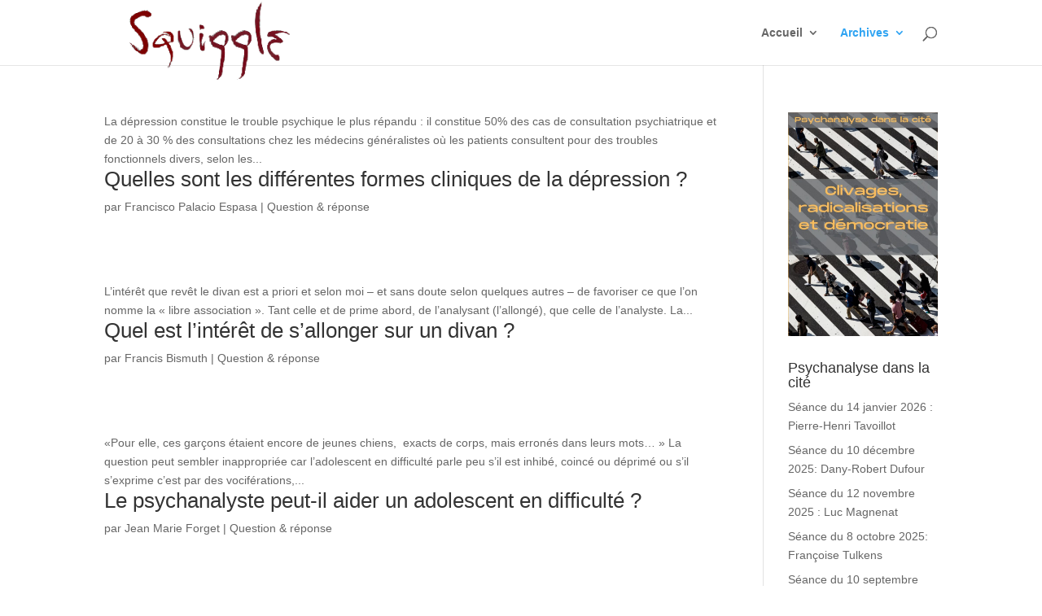

--- FILE ---
content_type: text/html; charset=utf-8
request_url: https://www.google.com/recaptcha/api2/anchor?ar=1&k=6LdVbIckAAAAABk6DgIJ8NBNaX8Lg3O17NfAVelG&co=aHR0cHM6Ly9zcXVpZ2dsZS5iZTo0NDM.&hl=en&v=PoyoqOPhxBO7pBk68S4YbpHZ&size=invisible&anchor-ms=20000&execute-ms=30000&cb=mvvjtx7cbz0f
body_size: 48520
content:
<!DOCTYPE HTML><html dir="ltr" lang="en"><head><meta http-equiv="Content-Type" content="text/html; charset=UTF-8">
<meta http-equiv="X-UA-Compatible" content="IE=edge">
<title>reCAPTCHA</title>
<style type="text/css">
/* cyrillic-ext */
@font-face {
  font-family: 'Roboto';
  font-style: normal;
  font-weight: 400;
  font-stretch: 100%;
  src: url(//fonts.gstatic.com/s/roboto/v48/KFO7CnqEu92Fr1ME7kSn66aGLdTylUAMa3GUBHMdazTgWw.woff2) format('woff2');
  unicode-range: U+0460-052F, U+1C80-1C8A, U+20B4, U+2DE0-2DFF, U+A640-A69F, U+FE2E-FE2F;
}
/* cyrillic */
@font-face {
  font-family: 'Roboto';
  font-style: normal;
  font-weight: 400;
  font-stretch: 100%;
  src: url(//fonts.gstatic.com/s/roboto/v48/KFO7CnqEu92Fr1ME7kSn66aGLdTylUAMa3iUBHMdazTgWw.woff2) format('woff2');
  unicode-range: U+0301, U+0400-045F, U+0490-0491, U+04B0-04B1, U+2116;
}
/* greek-ext */
@font-face {
  font-family: 'Roboto';
  font-style: normal;
  font-weight: 400;
  font-stretch: 100%;
  src: url(//fonts.gstatic.com/s/roboto/v48/KFO7CnqEu92Fr1ME7kSn66aGLdTylUAMa3CUBHMdazTgWw.woff2) format('woff2');
  unicode-range: U+1F00-1FFF;
}
/* greek */
@font-face {
  font-family: 'Roboto';
  font-style: normal;
  font-weight: 400;
  font-stretch: 100%;
  src: url(//fonts.gstatic.com/s/roboto/v48/KFO7CnqEu92Fr1ME7kSn66aGLdTylUAMa3-UBHMdazTgWw.woff2) format('woff2');
  unicode-range: U+0370-0377, U+037A-037F, U+0384-038A, U+038C, U+038E-03A1, U+03A3-03FF;
}
/* math */
@font-face {
  font-family: 'Roboto';
  font-style: normal;
  font-weight: 400;
  font-stretch: 100%;
  src: url(//fonts.gstatic.com/s/roboto/v48/KFO7CnqEu92Fr1ME7kSn66aGLdTylUAMawCUBHMdazTgWw.woff2) format('woff2');
  unicode-range: U+0302-0303, U+0305, U+0307-0308, U+0310, U+0312, U+0315, U+031A, U+0326-0327, U+032C, U+032F-0330, U+0332-0333, U+0338, U+033A, U+0346, U+034D, U+0391-03A1, U+03A3-03A9, U+03B1-03C9, U+03D1, U+03D5-03D6, U+03F0-03F1, U+03F4-03F5, U+2016-2017, U+2034-2038, U+203C, U+2040, U+2043, U+2047, U+2050, U+2057, U+205F, U+2070-2071, U+2074-208E, U+2090-209C, U+20D0-20DC, U+20E1, U+20E5-20EF, U+2100-2112, U+2114-2115, U+2117-2121, U+2123-214F, U+2190, U+2192, U+2194-21AE, U+21B0-21E5, U+21F1-21F2, U+21F4-2211, U+2213-2214, U+2216-22FF, U+2308-230B, U+2310, U+2319, U+231C-2321, U+2336-237A, U+237C, U+2395, U+239B-23B7, U+23D0, U+23DC-23E1, U+2474-2475, U+25AF, U+25B3, U+25B7, U+25BD, U+25C1, U+25CA, U+25CC, U+25FB, U+266D-266F, U+27C0-27FF, U+2900-2AFF, U+2B0E-2B11, U+2B30-2B4C, U+2BFE, U+3030, U+FF5B, U+FF5D, U+1D400-1D7FF, U+1EE00-1EEFF;
}
/* symbols */
@font-face {
  font-family: 'Roboto';
  font-style: normal;
  font-weight: 400;
  font-stretch: 100%;
  src: url(//fonts.gstatic.com/s/roboto/v48/KFO7CnqEu92Fr1ME7kSn66aGLdTylUAMaxKUBHMdazTgWw.woff2) format('woff2');
  unicode-range: U+0001-000C, U+000E-001F, U+007F-009F, U+20DD-20E0, U+20E2-20E4, U+2150-218F, U+2190, U+2192, U+2194-2199, U+21AF, U+21E6-21F0, U+21F3, U+2218-2219, U+2299, U+22C4-22C6, U+2300-243F, U+2440-244A, U+2460-24FF, U+25A0-27BF, U+2800-28FF, U+2921-2922, U+2981, U+29BF, U+29EB, U+2B00-2BFF, U+4DC0-4DFF, U+FFF9-FFFB, U+10140-1018E, U+10190-1019C, U+101A0, U+101D0-101FD, U+102E0-102FB, U+10E60-10E7E, U+1D2C0-1D2D3, U+1D2E0-1D37F, U+1F000-1F0FF, U+1F100-1F1AD, U+1F1E6-1F1FF, U+1F30D-1F30F, U+1F315, U+1F31C, U+1F31E, U+1F320-1F32C, U+1F336, U+1F378, U+1F37D, U+1F382, U+1F393-1F39F, U+1F3A7-1F3A8, U+1F3AC-1F3AF, U+1F3C2, U+1F3C4-1F3C6, U+1F3CA-1F3CE, U+1F3D4-1F3E0, U+1F3ED, U+1F3F1-1F3F3, U+1F3F5-1F3F7, U+1F408, U+1F415, U+1F41F, U+1F426, U+1F43F, U+1F441-1F442, U+1F444, U+1F446-1F449, U+1F44C-1F44E, U+1F453, U+1F46A, U+1F47D, U+1F4A3, U+1F4B0, U+1F4B3, U+1F4B9, U+1F4BB, U+1F4BF, U+1F4C8-1F4CB, U+1F4D6, U+1F4DA, U+1F4DF, U+1F4E3-1F4E6, U+1F4EA-1F4ED, U+1F4F7, U+1F4F9-1F4FB, U+1F4FD-1F4FE, U+1F503, U+1F507-1F50B, U+1F50D, U+1F512-1F513, U+1F53E-1F54A, U+1F54F-1F5FA, U+1F610, U+1F650-1F67F, U+1F687, U+1F68D, U+1F691, U+1F694, U+1F698, U+1F6AD, U+1F6B2, U+1F6B9-1F6BA, U+1F6BC, U+1F6C6-1F6CF, U+1F6D3-1F6D7, U+1F6E0-1F6EA, U+1F6F0-1F6F3, U+1F6F7-1F6FC, U+1F700-1F7FF, U+1F800-1F80B, U+1F810-1F847, U+1F850-1F859, U+1F860-1F887, U+1F890-1F8AD, U+1F8B0-1F8BB, U+1F8C0-1F8C1, U+1F900-1F90B, U+1F93B, U+1F946, U+1F984, U+1F996, U+1F9E9, U+1FA00-1FA6F, U+1FA70-1FA7C, U+1FA80-1FA89, U+1FA8F-1FAC6, U+1FACE-1FADC, U+1FADF-1FAE9, U+1FAF0-1FAF8, U+1FB00-1FBFF;
}
/* vietnamese */
@font-face {
  font-family: 'Roboto';
  font-style: normal;
  font-weight: 400;
  font-stretch: 100%;
  src: url(//fonts.gstatic.com/s/roboto/v48/KFO7CnqEu92Fr1ME7kSn66aGLdTylUAMa3OUBHMdazTgWw.woff2) format('woff2');
  unicode-range: U+0102-0103, U+0110-0111, U+0128-0129, U+0168-0169, U+01A0-01A1, U+01AF-01B0, U+0300-0301, U+0303-0304, U+0308-0309, U+0323, U+0329, U+1EA0-1EF9, U+20AB;
}
/* latin-ext */
@font-face {
  font-family: 'Roboto';
  font-style: normal;
  font-weight: 400;
  font-stretch: 100%;
  src: url(//fonts.gstatic.com/s/roboto/v48/KFO7CnqEu92Fr1ME7kSn66aGLdTylUAMa3KUBHMdazTgWw.woff2) format('woff2');
  unicode-range: U+0100-02BA, U+02BD-02C5, U+02C7-02CC, U+02CE-02D7, U+02DD-02FF, U+0304, U+0308, U+0329, U+1D00-1DBF, U+1E00-1E9F, U+1EF2-1EFF, U+2020, U+20A0-20AB, U+20AD-20C0, U+2113, U+2C60-2C7F, U+A720-A7FF;
}
/* latin */
@font-face {
  font-family: 'Roboto';
  font-style: normal;
  font-weight: 400;
  font-stretch: 100%;
  src: url(//fonts.gstatic.com/s/roboto/v48/KFO7CnqEu92Fr1ME7kSn66aGLdTylUAMa3yUBHMdazQ.woff2) format('woff2');
  unicode-range: U+0000-00FF, U+0131, U+0152-0153, U+02BB-02BC, U+02C6, U+02DA, U+02DC, U+0304, U+0308, U+0329, U+2000-206F, U+20AC, U+2122, U+2191, U+2193, U+2212, U+2215, U+FEFF, U+FFFD;
}
/* cyrillic-ext */
@font-face {
  font-family: 'Roboto';
  font-style: normal;
  font-weight: 500;
  font-stretch: 100%;
  src: url(//fonts.gstatic.com/s/roboto/v48/KFO7CnqEu92Fr1ME7kSn66aGLdTylUAMa3GUBHMdazTgWw.woff2) format('woff2');
  unicode-range: U+0460-052F, U+1C80-1C8A, U+20B4, U+2DE0-2DFF, U+A640-A69F, U+FE2E-FE2F;
}
/* cyrillic */
@font-face {
  font-family: 'Roboto';
  font-style: normal;
  font-weight: 500;
  font-stretch: 100%;
  src: url(//fonts.gstatic.com/s/roboto/v48/KFO7CnqEu92Fr1ME7kSn66aGLdTylUAMa3iUBHMdazTgWw.woff2) format('woff2');
  unicode-range: U+0301, U+0400-045F, U+0490-0491, U+04B0-04B1, U+2116;
}
/* greek-ext */
@font-face {
  font-family: 'Roboto';
  font-style: normal;
  font-weight: 500;
  font-stretch: 100%;
  src: url(//fonts.gstatic.com/s/roboto/v48/KFO7CnqEu92Fr1ME7kSn66aGLdTylUAMa3CUBHMdazTgWw.woff2) format('woff2');
  unicode-range: U+1F00-1FFF;
}
/* greek */
@font-face {
  font-family: 'Roboto';
  font-style: normal;
  font-weight: 500;
  font-stretch: 100%;
  src: url(//fonts.gstatic.com/s/roboto/v48/KFO7CnqEu92Fr1ME7kSn66aGLdTylUAMa3-UBHMdazTgWw.woff2) format('woff2');
  unicode-range: U+0370-0377, U+037A-037F, U+0384-038A, U+038C, U+038E-03A1, U+03A3-03FF;
}
/* math */
@font-face {
  font-family: 'Roboto';
  font-style: normal;
  font-weight: 500;
  font-stretch: 100%;
  src: url(//fonts.gstatic.com/s/roboto/v48/KFO7CnqEu92Fr1ME7kSn66aGLdTylUAMawCUBHMdazTgWw.woff2) format('woff2');
  unicode-range: U+0302-0303, U+0305, U+0307-0308, U+0310, U+0312, U+0315, U+031A, U+0326-0327, U+032C, U+032F-0330, U+0332-0333, U+0338, U+033A, U+0346, U+034D, U+0391-03A1, U+03A3-03A9, U+03B1-03C9, U+03D1, U+03D5-03D6, U+03F0-03F1, U+03F4-03F5, U+2016-2017, U+2034-2038, U+203C, U+2040, U+2043, U+2047, U+2050, U+2057, U+205F, U+2070-2071, U+2074-208E, U+2090-209C, U+20D0-20DC, U+20E1, U+20E5-20EF, U+2100-2112, U+2114-2115, U+2117-2121, U+2123-214F, U+2190, U+2192, U+2194-21AE, U+21B0-21E5, U+21F1-21F2, U+21F4-2211, U+2213-2214, U+2216-22FF, U+2308-230B, U+2310, U+2319, U+231C-2321, U+2336-237A, U+237C, U+2395, U+239B-23B7, U+23D0, U+23DC-23E1, U+2474-2475, U+25AF, U+25B3, U+25B7, U+25BD, U+25C1, U+25CA, U+25CC, U+25FB, U+266D-266F, U+27C0-27FF, U+2900-2AFF, U+2B0E-2B11, U+2B30-2B4C, U+2BFE, U+3030, U+FF5B, U+FF5D, U+1D400-1D7FF, U+1EE00-1EEFF;
}
/* symbols */
@font-face {
  font-family: 'Roboto';
  font-style: normal;
  font-weight: 500;
  font-stretch: 100%;
  src: url(//fonts.gstatic.com/s/roboto/v48/KFO7CnqEu92Fr1ME7kSn66aGLdTylUAMaxKUBHMdazTgWw.woff2) format('woff2');
  unicode-range: U+0001-000C, U+000E-001F, U+007F-009F, U+20DD-20E0, U+20E2-20E4, U+2150-218F, U+2190, U+2192, U+2194-2199, U+21AF, U+21E6-21F0, U+21F3, U+2218-2219, U+2299, U+22C4-22C6, U+2300-243F, U+2440-244A, U+2460-24FF, U+25A0-27BF, U+2800-28FF, U+2921-2922, U+2981, U+29BF, U+29EB, U+2B00-2BFF, U+4DC0-4DFF, U+FFF9-FFFB, U+10140-1018E, U+10190-1019C, U+101A0, U+101D0-101FD, U+102E0-102FB, U+10E60-10E7E, U+1D2C0-1D2D3, U+1D2E0-1D37F, U+1F000-1F0FF, U+1F100-1F1AD, U+1F1E6-1F1FF, U+1F30D-1F30F, U+1F315, U+1F31C, U+1F31E, U+1F320-1F32C, U+1F336, U+1F378, U+1F37D, U+1F382, U+1F393-1F39F, U+1F3A7-1F3A8, U+1F3AC-1F3AF, U+1F3C2, U+1F3C4-1F3C6, U+1F3CA-1F3CE, U+1F3D4-1F3E0, U+1F3ED, U+1F3F1-1F3F3, U+1F3F5-1F3F7, U+1F408, U+1F415, U+1F41F, U+1F426, U+1F43F, U+1F441-1F442, U+1F444, U+1F446-1F449, U+1F44C-1F44E, U+1F453, U+1F46A, U+1F47D, U+1F4A3, U+1F4B0, U+1F4B3, U+1F4B9, U+1F4BB, U+1F4BF, U+1F4C8-1F4CB, U+1F4D6, U+1F4DA, U+1F4DF, U+1F4E3-1F4E6, U+1F4EA-1F4ED, U+1F4F7, U+1F4F9-1F4FB, U+1F4FD-1F4FE, U+1F503, U+1F507-1F50B, U+1F50D, U+1F512-1F513, U+1F53E-1F54A, U+1F54F-1F5FA, U+1F610, U+1F650-1F67F, U+1F687, U+1F68D, U+1F691, U+1F694, U+1F698, U+1F6AD, U+1F6B2, U+1F6B9-1F6BA, U+1F6BC, U+1F6C6-1F6CF, U+1F6D3-1F6D7, U+1F6E0-1F6EA, U+1F6F0-1F6F3, U+1F6F7-1F6FC, U+1F700-1F7FF, U+1F800-1F80B, U+1F810-1F847, U+1F850-1F859, U+1F860-1F887, U+1F890-1F8AD, U+1F8B0-1F8BB, U+1F8C0-1F8C1, U+1F900-1F90B, U+1F93B, U+1F946, U+1F984, U+1F996, U+1F9E9, U+1FA00-1FA6F, U+1FA70-1FA7C, U+1FA80-1FA89, U+1FA8F-1FAC6, U+1FACE-1FADC, U+1FADF-1FAE9, U+1FAF0-1FAF8, U+1FB00-1FBFF;
}
/* vietnamese */
@font-face {
  font-family: 'Roboto';
  font-style: normal;
  font-weight: 500;
  font-stretch: 100%;
  src: url(//fonts.gstatic.com/s/roboto/v48/KFO7CnqEu92Fr1ME7kSn66aGLdTylUAMa3OUBHMdazTgWw.woff2) format('woff2');
  unicode-range: U+0102-0103, U+0110-0111, U+0128-0129, U+0168-0169, U+01A0-01A1, U+01AF-01B0, U+0300-0301, U+0303-0304, U+0308-0309, U+0323, U+0329, U+1EA0-1EF9, U+20AB;
}
/* latin-ext */
@font-face {
  font-family: 'Roboto';
  font-style: normal;
  font-weight: 500;
  font-stretch: 100%;
  src: url(//fonts.gstatic.com/s/roboto/v48/KFO7CnqEu92Fr1ME7kSn66aGLdTylUAMa3KUBHMdazTgWw.woff2) format('woff2');
  unicode-range: U+0100-02BA, U+02BD-02C5, U+02C7-02CC, U+02CE-02D7, U+02DD-02FF, U+0304, U+0308, U+0329, U+1D00-1DBF, U+1E00-1E9F, U+1EF2-1EFF, U+2020, U+20A0-20AB, U+20AD-20C0, U+2113, U+2C60-2C7F, U+A720-A7FF;
}
/* latin */
@font-face {
  font-family: 'Roboto';
  font-style: normal;
  font-weight: 500;
  font-stretch: 100%;
  src: url(//fonts.gstatic.com/s/roboto/v48/KFO7CnqEu92Fr1ME7kSn66aGLdTylUAMa3yUBHMdazQ.woff2) format('woff2');
  unicode-range: U+0000-00FF, U+0131, U+0152-0153, U+02BB-02BC, U+02C6, U+02DA, U+02DC, U+0304, U+0308, U+0329, U+2000-206F, U+20AC, U+2122, U+2191, U+2193, U+2212, U+2215, U+FEFF, U+FFFD;
}
/* cyrillic-ext */
@font-face {
  font-family: 'Roboto';
  font-style: normal;
  font-weight: 900;
  font-stretch: 100%;
  src: url(//fonts.gstatic.com/s/roboto/v48/KFO7CnqEu92Fr1ME7kSn66aGLdTylUAMa3GUBHMdazTgWw.woff2) format('woff2');
  unicode-range: U+0460-052F, U+1C80-1C8A, U+20B4, U+2DE0-2DFF, U+A640-A69F, U+FE2E-FE2F;
}
/* cyrillic */
@font-face {
  font-family: 'Roboto';
  font-style: normal;
  font-weight: 900;
  font-stretch: 100%;
  src: url(//fonts.gstatic.com/s/roboto/v48/KFO7CnqEu92Fr1ME7kSn66aGLdTylUAMa3iUBHMdazTgWw.woff2) format('woff2');
  unicode-range: U+0301, U+0400-045F, U+0490-0491, U+04B0-04B1, U+2116;
}
/* greek-ext */
@font-face {
  font-family: 'Roboto';
  font-style: normal;
  font-weight: 900;
  font-stretch: 100%;
  src: url(//fonts.gstatic.com/s/roboto/v48/KFO7CnqEu92Fr1ME7kSn66aGLdTylUAMa3CUBHMdazTgWw.woff2) format('woff2');
  unicode-range: U+1F00-1FFF;
}
/* greek */
@font-face {
  font-family: 'Roboto';
  font-style: normal;
  font-weight: 900;
  font-stretch: 100%;
  src: url(//fonts.gstatic.com/s/roboto/v48/KFO7CnqEu92Fr1ME7kSn66aGLdTylUAMa3-UBHMdazTgWw.woff2) format('woff2');
  unicode-range: U+0370-0377, U+037A-037F, U+0384-038A, U+038C, U+038E-03A1, U+03A3-03FF;
}
/* math */
@font-face {
  font-family: 'Roboto';
  font-style: normal;
  font-weight: 900;
  font-stretch: 100%;
  src: url(//fonts.gstatic.com/s/roboto/v48/KFO7CnqEu92Fr1ME7kSn66aGLdTylUAMawCUBHMdazTgWw.woff2) format('woff2');
  unicode-range: U+0302-0303, U+0305, U+0307-0308, U+0310, U+0312, U+0315, U+031A, U+0326-0327, U+032C, U+032F-0330, U+0332-0333, U+0338, U+033A, U+0346, U+034D, U+0391-03A1, U+03A3-03A9, U+03B1-03C9, U+03D1, U+03D5-03D6, U+03F0-03F1, U+03F4-03F5, U+2016-2017, U+2034-2038, U+203C, U+2040, U+2043, U+2047, U+2050, U+2057, U+205F, U+2070-2071, U+2074-208E, U+2090-209C, U+20D0-20DC, U+20E1, U+20E5-20EF, U+2100-2112, U+2114-2115, U+2117-2121, U+2123-214F, U+2190, U+2192, U+2194-21AE, U+21B0-21E5, U+21F1-21F2, U+21F4-2211, U+2213-2214, U+2216-22FF, U+2308-230B, U+2310, U+2319, U+231C-2321, U+2336-237A, U+237C, U+2395, U+239B-23B7, U+23D0, U+23DC-23E1, U+2474-2475, U+25AF, U+25B3, U+25B7, U+25BD, U+25C1, U+25CA, U+25CC, U+25FB, U+266D-266F, U+27C0-27FF, U+2900-2AFF, U+2B0E-2B11, U+2B30-2B4C, U+2BFE, U+3030, U+FF5B, U+FF5D, U+1D400-1D7FF, U+1EE00-1EEFF;
}
/* symbols */
@font-face {
  font-family: 'Roboto';
  font-style: normal;
  font-weight: 900;
  font-stretch: 100%;
  src: url(//fonts.gstatic.com/s/roboto/v48/KFO7CnqEu92Fr1ME7kSn66aGLdTylUAMaxKUBHMdazTgWw.woff2) format('woff2');
  unicode-range: U+0001-000C, U+000E-001F, U+007F-009F, U+20DD-20E0, U+20E2-20E4, U+2150-218F, U+2190, U+2192, U+2194-2199, U+21AF, U+21E6-21F0, U+21F3, U+2218-2219, U+2299, U+22C4-22C6, U+2300-243F, U+2440-244A, U+2460-24FF, U+25A0-27BF, U+2800-28FF, U+2921-2922, U+2981, U+29BF, U+29EB, U+2B00-2BFF, U+4DC0-4DFF, U+FFF9-FFFB, U+10140-1018E, U+10190-1019C, U+101A0, U+101D0-101FD, U+102E0-102FB, U+10E60-10E7E, U+1D2C0-1D2D3, U+1D2E0-1D37F, U+1F000-1F0FF, U+1F100-1F1AD, U+1F1E6-1F1FF, U+1F30D-1F30F, U+1F315, U+1F31C, U+1F31E, U+1F320-1F32C, U+1F336, U+1F378, U+1F37D, U+1F382, U+1F393-1F39F, U+1F3A7-1F3A8, U+1F3AC-1F3AF, U+1F3C2, U+1F3C4-1F3C6, U+1F3CA-1F3CE, U+1F3D4-1F3E0, U+1F3ED, U+1F3F1-1F3F3, U+1F3F5-1F3F7, U+1F408, U+1F415, U+1F41F, U+1F426, U+1F43F, U+1F441-1F442, U+1F444, U+1F446-1F449, U+1F44C-1F44E, U+1F453, U+1F46A, U+1F47D, U+1F4A3, U+1F4B0, U+1F4B3, U+1F4B9, U+1F4BB, U+1F4BF, U+1F4C8-1F4CB, U+1F4D6, U+1F4DA, U+1F4DF, U+1F4E3-1F4E6, U+1F4EA-1F4ED, U+1F4F7, U+1F4F9-1F4FB, U+1F4FD-1F4FE, U+1F503, U+1F507-1F50B, U+1F50D, U+1F512-1F513, U+1F53E-1F54A, U+1F54F-1F5FA, U+1F610, U+1F650-1F67F, U+1F687, U+1F68D, U+1F691, U+1F694, U+1F698, U+1F6AD, U+1F6B2, U+1F6B9-1F6BA, U+1F6BC, U+1F6C6-1F6CF, U+1F6D3-1F6D7, U+1F6E0-1F6EA, U+1F6F0-1F6F3, U+1F6F7-1F6FC, U+1F700-1F7FF, U+1F800-1F80B, U+1F810-1F847, U+1F850-1F859, U+1F860-1F887, U+1F890-1F8AD, U+1F8B0-1F8BB, U+1F8C0-1F8C1, U+1F900-1F90B, U+1F93B, U+1F946, U+1F984, U+1F996, U+1F9E9, U+1FA00-1FA6F, U+1FA70-1FA7C, U+1FA80-1FA89, U+1FA8F-1FAC6, U+1FACE-1FADC, U+1FADF-1FAE9, U+1FAF0-1FAF8, U+1FB00-1FBFF;
}
/* vietnamese */
@font-face {
  font-family: 'Roboto';
  font-style: normal;
  font-weight: 900;
  font-stretch: 100%;
  src: url(//fonts.gstatic.com/s/roboto/v48/KFO7CnqEu92Fr1ME7kSn66aGLdTylUAMa3OUBHMdazTgWw.woff2) format('woff2');
  unicode-range: U+0102-0103, U+0110-0111, U+0128-0129, U+0168-0169, U+01A0-01A1, U+01AF-01B0, U+0300-0301, U+0303-0304, U+0308-0309, U+0323, U+0329, U+1EA0-1EF9, U+20AB;
}
/* latin-ext */
@font-face {
  font-family: 'Roboto';
  font-style: normal;
  font-weight: 900;
  font-stretch: 100%;
  src: url(//fonts.gstatic.com/s/roboto/v48/KFO7CnqEu92Fr1ME7kSn66aGLdTylUAMa3KUBHMdazTgWw.woff2) format('woff2');
  unicode-range: U+0100-02BA, U+02BD-02C5, U+02C7-02CC, U+02CE-02D7, U+02DD-02FF, U+0304, U+0308, U+0329, U+1D00-1DBF, U+1E00-1E9F, U+1EF2-1EFF, U+2020, U+20A0-20AB, U+20AD-20C0, U+2113, U+2C60-2C7F, U+A720-A7FF;
}
/* latin */
@font-face {
  font-family: 'Roboto';
  font-style: normal;
  font-weight: 900;
  font-stretch: 100%;
  src: url(//fonts.gstatic.com/s/roboto/v48/KFO7CnqEu92Fr1ME7kSn66aGLdTylUAMa3yUBHMdazQ.woff2) format('woff2');
  unicode-range: U+0000-00FF, U+0131, U+0152-0153, U+02BB-02BC, U+02C6, U+02DA, U+02DC, U+0304, U+0308, U+0329, U+2000-206F, U+20AC, U+2122, U+2191, U+2193, U+2212, U+2215, U+FEFF, U+FFFD;
}

</style>
<link rel="stylesheet" type="text/css" href="https://www.gstatic.com/recaptcha/releases/PoyoqOPhxBO7pBk68S4YbpHZ/styles__ltr.css">
<script nonce="A4Yl3b0WtzPv1yRvfXulNA" type="text/javascript">window['__recaptcha_api'] = 'https://www.google.com/recaptcha/api2/';</script>
<script type="text/javascript" src="https://www.gstatic.com/recaptcha/releases/PoyoqOPhxBO7pBk68S4YbpHZ/recaptcha__en.js" nonce="A4Yl3b0WtzPv1yRvfXulNA">
      
    </script></head>
<body><div id="rc-anchor-alert" class="rc-anchor-alert"></div>
<input type="hidden" id="recaptcha-token" value="[base64]">
<script type="text/javascript" nonce="A4Yl3b0WtzPv1yRvfXulNA">
      recaptcha.anchor.Main.init("[\x22ainput\x22,[\x22bgdata\x22,\x22\x22,\[base64]/[base64]/[base64]/[base64]/[base64]/UltsKytdPUU6KEU8MjA0OD9SW2wrK109RT4+NnwxOTI6KChFJjY0NTEyKT09NTUyOTYmJk0rMTxjLmxlbmd0aCYmKGMuY2hhckNvZGVBdChNKzEpJjY0NTEyKT09NTYzMjA/[base64]/[base64]/[base64]/[base64]/[base64]/[base64]/[base64]\x22,\[base64]\\u003d\x22,\x22LAfDs3kkGcKJYsOGwrrDu0p1LMO4wrVOMhzCscORwojDg8O+J19zworCjVHDphMCw5g0w5t3wqfCgh0+w7oewqJvw7rCnsKEwptDCwJIFG0iNkDCp2jCu8OawrBrw6thFcOIwrBhWDB4w7Uaw5zDpcKCwoRmIEbDv8K+NMO/c8Ksw4fCvMOpFX3Duz0lNsKxfsOJwrPCpGcgFyY6E8O/ScK9C8K6wpV2wqPCmMK1MSzCpMKzwptBwp0/w6rChEgWw6sRXi8sw5LCkGk3L2wFw6HDk2Yte0fDh8O4VxbDiMO0wpAYw6tLYMO1Xy1ZbsO2HUdzw5BCwqQiw5jDocO0wpIcHTtWwoxuK8OGwrzCtn1uWQpQw6QYGWrCuMK2wq9awqQLwrXDo8K+w7UbwopNwr/DgsKew7HCj1vDo8KrexV1DnhvwpZQwol4Q8ODw6jDtkUMGhLDhsKFwoZTwqwgY8KIw7tjQGDCgw1dwqkzwp7CrT/DhisGw6nDv3nCrT/CucOQw5MgKQkJw5l9OcKYVcKZw6PCrVDCoxnCmAvDjsO8w6/DpcKKdsOVIcOvw6pKwoMGGUNze8OKM8OzwosddHp8PmULesKlEU1kXQHDmcKTwo0owoAaBTLDiMOadMOiIMK5w6rDpsKrDCRPw5DCqwdewqlfA8K1UMKwwo/Cq33Cr8OmfMKOwrFKcCvDo8OIw5thw5EUw6jCnMOLQ8KVfjVfZ8KZw7fCtMOGwrgCesOow7XCi8Kne3RZZcKTw6EFwrAbecO7w5o/[base64]/Ds2kBwo0mAsKxw4PDiBfCrwtQN8O4w7g/Mmc6GcO4C8KLHj7Dux3CmhYew6jCnHBEw6HDiQ5Dw5vDlBoDRQY5KkbCksKUMytpfsKGfhQOwrRWMSIoRk1xMWsmw6fDksK3wprDpUjDlRpjwoIrw4jCq1DCv8Obw6oBAjAcA8O5w5vDjFxRw4PCu8K5Yk/DisOcD8KWwqcxwqHDvGoxdysmHUPCiUxcNsONwoMsw7howoxOwrrCrMOLw75mSF0eNcK+w4JxS8KaccOmHgbDtmY8w43ClWnDhMKrWk/[base64]/DonM2RcObwoBJwrfCiynCjMOmwplKYsKAOX1fFXwawqDDisKIUMKaw57DgmUPFkTCmC02wqdYw4fCvTBreC5BwrnCsA0WfVYqD8OMWcO1w5c/w7jDoTDDiFB9wqDDrB0Rw6fCvlwELcOfwpRdw43DtcOWw6XCksKkHcO6w6XDulU4w7t3w75sGsKxJ8KowrQNVsO0w5oPwqIpcMO6w74eNRrDv8O1wpcCw7IyWMKIfcOLw6/Cu8OEWBBLRBfCgTTCjxDDvsKWdMONw4nCucO0Gw8tGR3Cpx4gFxRVHsK6w7EVwpo3d10bfMKSwr0IccORwrpbYsOiw7UJw7nClxHCuRhqT8KhwrrCusKIw7jDkcOUw5bDhMKiw7LCqsK2w69Kw6hDAMO+XMKMw6lIw4zCqTt7AmcsBsOkJD1uPsKlCQLCsxBvfAkwwp/[base64]/C8Kgw7nDpcKOX8OYciYiw7pgwqwAw6LDnhjCisKhMQ05wrHCmcKjVjglw7/Ci8Onw4U3wp3Dm8O9w6/[base64]/DqHwdPcK9IMKsw5sqw4p4L8KpO3jDhSALd8Omw4R+wrg5elFNwrExS3zCgjzDvcKcw7NwPsKMXHzDiMOdw6bChgPCmsOQw5bCi8OgbcOHD3HDrsK/w7LCijEXR07Dm1bDqhbDkcKbK3lZUcKzPMO/C1wNKgoAw4JudgnCqEp/K2xrGcO8ZRPCicOwwpfDqDo5JcO3cQjCiDbDvsKdD0ZewoBrGWPCl3kow7/[base64]/CrMOoDUnCnVA0WcOpdsKSDMKsN8O7wpF3wojCgyQTNV/[base64]/[base64]/w6VzbgFrB8OBwojChV8qIMKcwqbDmnZeMVjCsAsSRcOZDsKcZAXDosOOScK5wo46wpLDiy7Dg1QFJzt/dmLDhcOKTnzDpcKkX8KJM2gYM8KVw5cyRsKqw5Ebw5jCliLCr8KnRVvCmRLDv1DDhcKow7pVPMOUwo/DiMKHBsOaw6rCiMOrwqdZw5LDm8OuG2oRw5LDmSATah/[base64]/DrXPCpsONw6bCiMK0YiXCsMOXRcK6wp7DtwbDqMK9SsKMHkxoXQQgLMK6wqvCsFvCpMOZDsO2wpjCrRTDh8OywrUrwrwJw5I/AcKlKAnDgsKrw7bCr8OEw7Edw7l4GB7CqCMcecOPw6HCkybDmcKCXcO4bMOLw7khw6bDhR3DiAtBRsKsHMOgAXFZJMKeR8OhwrQhPMOzclzDgMKNw67DqcKQb2/[base64]/DqirDr8OKHwrDtxUcwqEhM8OKHWDDo0DCiG9WXcOAKT7Csj9ew5XChyUSw4XChy3DsEk9wqRXLQIZwpNHwq52S3PDqHdrJsOGw7saw6zDvMKQWcKhU8OUw6/CjcO1R29tw63Ck8Kkw5FIw4nCrnPCicOlw5ZKw41nw5HDtMOTw7g5VwbCqRciwoU5wqHDt8OGwpNLPmtowoRsw5TDhSXCt8Kmw545wrkwwrIGdsOcwpfCuU9EwqkWFkFKw6rDiVjDsghdwqcRw7rCnkHCgBnDhcOIw6hEdcO/w6jCqzkRFsOmw6Y0w6ZjfMKTacKJwqRcNCZZwpUlwp0HLxd8w5EJw4Z+wp4Sw7IYJhk+RQ9Yw7EsBjdGZsOkDEnDjEBbKWNfw75bUsOgZn/DvCjDilddKXHDpsKww7NFVFnDimLDlVPCkcOXA8OnDMOvwphTLMKiTcOXw5IgwrzDjCZiwoVfBsO8wrTDgsOaScOeZcOqaDLDvMKMScOCw4x7w4l8O3hOVcKOw5DDuWLDjz/DmgzDksOQwpFewpRtwp7CkXRaNH5owqVtSC7DsA0gTVrCog/[base64]/w4Iww5tdbsOZw4zDg8KWw54pYMOaLVfClgnDhsO3wr3Dg3LCiEnDscKNw4rCowXCuDrDrV7DssKbwp/CsMONE8OSw6IhOsOoUcK/HcOvHMKew5wdw78Rw5XClsKJwp56NcKfw6fDpxhtYcKQw7JJwoczw4Vrw5lGdcKmKsObBsOXLz4oSgF9ZArDrx/[base64]/[base64]/w7LCnR7CjcKxE2LCr8OZWsKbISrDm2rDs0tnw6JGw5FBwrXCs0jDkMKLaXvCrsOyHUPDvnbDpUMhw7XDhQ84wrIKw6HCg2MzwqsiLsKBFcKQwqLDsGEBw6HCoMOuecK8wrlew7okwq/CqyUQG3zDpDHCksKswrvCrVTCs2VobgMhN8KBwqxiwqbDusK2wq/DpFTCpAsowrgRY8KawpXDocKxw5zChAMtwpB3LcKXw7nClcK9K01gwpVxd8OCY8Omw7oYe2PDqFglwqjCpMK4RCgHSjTCu8KoJ8OpwrXDvsK/IsK/w4ctO8O3JhfDtVnDqcKGT8O3w7/CgcK7wpVkYAIRw7p+IinCiMOXw65gPwvCpgzDtsKNwq5/HBtfw5fCtyMDwp0iDS/DjMOXw6vComsLw41ZwpzCmhvDmC9Hw4zDpR/DicKew7wwbsKSwqjDiiDCoGDDjMKqwpwCeX0xw6tbwrcdfcOKB8O3wobDtxzDizrDgcKjdCpwKMKgwqrCv8Ohwo/[base64]/Cq0fCt8O0PsO5PMK+w5IQwqhXODhfN3DDi8O9DynCmcOzworCpsOQGUk1Z8KRw78jwqrDvEV9ThRMw74Ww5IBO09yc8Obw5dFXDrCol7CtAMfwrLCj8O/w58WwqvDnQhIwpnCh8KNb8KrMD86T00Yw7PDuzfDn3d9SBvDvcO6T8K1w7g0w4dGPMKTwqHDoADDkBpOw7YhVMOlQMK3wobCoQpDwqtVehLDk8KAw4TDh1/DmsO0wqBmwrMSEQ3Cu0s4N3PCuG7CnMKyFcOVMcKzwoHCvcOwwrgoNMOIwoR5PFPDpsO5ZQXChCAdK37CksKDw4/[base64]/wrdBchbCmcKrf3VlwoQieMKFw58Yw5PDgS3ChxDCmD/DrcOsMMKhw6PDtQDDvsKJwqvDhHZwasK9ecKVwprCgkPDpsO4fsK9w7HCpsKDDmMDwrrChHHDkwTDkGc+bcOZWCxAPMK1w4HCh8KXZ13DuBnDlTHDtsK9w7l3wqQ/c8ODw4fDocOQw78jwptoGMONI0Ziw7cBX27DuMO7UMOIw7LClmsoHQHDqgXCqMK2w5PCucOvwonDmjZkw7DDll/ChcOIwq4OwrrCjSZLWMKjMsK0w6vCjMOfKADCtkp/[base64]/Do8OsfsO+w73DjsKjw7gDwpgOw6h2wp3CjcKLwoodw5bCqsKdw67CiHlmAMOSJcOcYzfCg1oMw5bDvWMFwrjCtHREwptFw73DrizCuVVCVMOMwodHPMO3HMKVQ8KUwroCw4XCsDLCj8O/FWIQOgfDqV/Ciw5kw7N+Y8KpOEF6KcOcwo/CijBOwpE1wqHChiRmw4LDn1AfVxvClsO3woMhU8OAw4vCtMODwrgMcVvDslEIHW0jHMO8NGZTXFrCqsOeSSYrY2FJw4fCicKqwoLCnsOJUVE3EMKGwrQ0wrhHw5nDjMKtOQnDoyJ0QsOjRT/Cg8KOJxnDosKOGcK9w7hywofDognDkHvClwbCkF3Ch13CrMKMAEIuw7d7wrMeV8KGNsK/IX4JMh7CmWLDlEjDsivDqlbDkcO0wqx/wqrDvcKoAnDCuz/CmcKOfg/Cr2DDnsKLw5slGsKkGBcZw57Ct2rDllbDgcKGQ8OjwovDhjEEbnbCgwvDp2PClwosIi/CvcOGwp4fw5bDjMOxYTfCnStaKEjDqMKTwoDDigjDocOHPSvDjsKcJCEVwpZPw5TDscKiXkzCt8OhEB8ffcKSPxDDrSfDg8OCKk7DqhgfCcOIwoPChcKfRMOMw6fClgtIwqFEwrJzDw/CisOlacKJw69PNFB7bGhefcOaWBtDS37DtB1KEDhnwozClQHCvMKewpbDusOzw40fABHCl8KWw5MeGTbDnMKFTDdJwo8IcmNqKcO5w7rDnsKlw75Iw78DUwLCqwNaEsKIwrBDW8K1wqBBw7RwbcKgwo8jFSQ1w7V4S8O9w4R9w4/CucKIJAzCn8KjRTsJw4wQw5oQdQPCt8KMMGPCph48SysefFEewoBwGTHDmCDCqsKfBTc0OsKZZcORwqJfZ1XDvm3CpSECwrZ2EyHDucOmw4fDpm3DlsKJZMOow4V+DAV9aU7DkAsBwpvDhsKKWCHDssKhbzleH8KDw7fDpsKkwqnCnwvCrsOECw/ChcKjwp8JwqHCmTPCp8OAKsOvw7k4K00LworCgBBDbB/Dllw6QkApw6Adw5jDvsOTw7cTJD48FzwkwojDiErChUwPH8K6JhHDgcORTgTDtxnDtsKDdBtgJ8Ocw5DDnRouw7bCnMOxXsOhw5HCjsOIw5duw4PDqcKrYjLCjUpGw6/[base64]/[base64]/[base64]/[base64]/HxLDjkIRUWF5SV3DhEp8wo1Nwp8tRFZtwodFGMKKVcK2KsOswp3Co8KFwovChE7Dhzs0w58Mw7Qddg/Con7CnUsXPMOkw4sWeEzDj8OgWcKeOMOQUMKxDsOcw4TDgXTCnAnDvXQwHsKqZ8OeFsO0w5N/CBdswqpvTBR3a8O6SQsVEMKof3wDw63DnBQEJ0t6MMOjwpMTSH/Cu8O4LcOBwpDDkCwQdcOtwos3W8OXEzR2wpRrQinDocO8ScO+w6PDpkfDphAiw6B4Q8K3wqnCjkBRQsKew5JOEsOGwrBaw6vCjcK+LXrCvMO/HRzDtA4dwrcDQcKaTMOjKMKuwo4RwozCvT1Nw44Tw54Mw7Ylwp9cdMKkPnl8wr5+woB6HjPDnMKyw5fDnBYlw6QXeMKlw7DCusKrWG0vw5PCrhvDk3/[base64]/CphbDicObHcKEFyrCr2jDgMK8FMO+w5xxf8KDdcK5woLCpcOiwroOa8KKwoXDrSbDmMOPwrTDlsK4EG9qbgLDnhHDuXMTUMKCGCLCt8Kkw70paRwfwpTDu8KmQTjDp2dnw7XDiQoZS8OvRsO8w54SwrtUTg0MwpbCgjHCosK1O28GUF8GBkvDtsOpcx7Dty/Ci2MRRMOWw7fCvcK3CjRIwq1Vwo/CiTUZVRnCsRs9wq1nwr5vZhImM8O2w7TCocOIw4wgwqfDp8KkdTrCmcOAwoRewqzCkXXDmcOCGRvChcKiw7xUwqYHwpTCrcKQwpoaw6rCknrDp8O0wqxWNwPClMOBb3DDp10fdV/ClMKtLMO4asOtw40/KsOCw4N6Z09mAw7CsBw0NA5cw5tyA0k3cGIxN3g4woIBw7YPwp8Twq/Cvi1Fw4ciw6lRHMOkw7c8JsKFGsO5w5Zyw41RXFpQw7pPD8KVwptBw7vDmEU+w612TcKAfTAYwo3CsMO1VcOmwqIRDj0FE8OaCnzDnRNfwo/Dt8OwGVbCmzzCl8ObBsKqesKMbMONwqrCqH44wq8ewpLDrFbCssOvVcOKwpfDmcOpw74NwpsYw6oHKRHCksK/[base64]/Cl1Zawq/DicOlLMKFX8O5NsKFLcOAw7wKwp/CosO7wpzCqMOQwoDCmMOtYsKmw5AAw5VzFsKYwrEhwpnDgCgqaW8jwqJ2wp90MCd2ZsOCwoPCr8O9w7rCnA3DigI6GsKGecOZfsORw7LCgsO/DRbDoGZtEB3DhsOGYcOdGmYKVsOwQVbDlsOFGsK/[base64]/[base64]/CvsKzw43DnzBdw5PCrMKnfMKuR8Kqd8KNCEHCkzbDjsOuPcKSGgIdw51DwqrCrxXDp1MIX8OoK2HCnUoOwqUyLn/DpiPDtnjCj37DlsOZw7XDh8OKwp3CqiTCjELDisOWwosEMsKvw5Utw4LCnXZmwrx8PjDDg3rDh8KowqgrSEjChTPDl8KwC0TDmHQUKHsMw5AAL8KywqfCp8OSTsKvMx1QSig/wrhOw5jCncOHOUR2d8K2w7gfw41GQC8pNXfCtcKxFAoNVizDhsKtw6DDlFDCusOdXBpJKVbDqcOnCQLCpMOrw4LCgi7DlwIWJcKmw6R9w6XDnwIDwrzCmElvKsOsw5B8w61fw4h9CMK9a8KrLMOUSMK3wo8/[base64]/[base64]/DksKyw7kxdDIqZcOMwpjDucKvacKuw7Jtwqwuw6ZvGcKWwplKw7Ujwq1sKsOKEiVZeMKAw6o7wq/Dj8KCwr8iw6bDhxPDij7CisOIHl1nGsKjQcOlIEcww6Fuwqtzw4Azwq4CwovCmRPDtsO+BsKQw5pAw6jCsMKdL8KUw4bDuB9/DCDDujHCnMK3HMKuN8O6HjRGwpY+wovDqVpdw7nConBIS8KkamnCrsO3OsOQeWJnFcOHw7wXw78lwqHDozfDtzhLwoAfWVzCvsOCw5fDkMKjwoEpRgQFw4FEwpfDvMONw6wKwq55wqTCkkQkw4Bzw5N4w7kYw4t4w47CrcKcIXLCmFFywpxxWkYXwp7CnsOTJsKRMX/DmMOXZMKQwpPDqsOXM8KUw6DCg8OwwppNw7EsMsKHw6YjwqkBNkF8PC1VAcOMXmXDkMK4a8O8RcK1w4MwwrBWZAAnYMOqwpDDt38DKsKqwqHCsMKGwofDuS8uwpPCt1cJwoJqw4BUw5bCvsOywqwHKMKveXwlTj/CszJxw6t0FV9Mw6zClcKKw5zCliE9wpbDv8OzNjrCm8OZwqbDosOZwpfDqkTDksKOCcOID8KXw4nCs8O6w4TDisKPw7XCqMOIwrpZcFIXwp/DrBvCqzh4NMKpWsKhworDisOEw6IawqfCsMOHw7I+SiNtDit4wr1Rw67DmMOaJsKoEA7CmcKXwrrCg8OgLsOKAsOIOMKrJ8K7Yg3Cox/DvjPCiA/[base64]/[base64]/[base64]/Dq8KfJGbDs8KLTMOAMg56w6rDrsKhIhrCksOPW2DDvEQ9wphrwqRUwpsFwpg2wpAnRUvDvH3DlcOKCD1SHETCvcOywpVvMhnCncO7cR/CnS/DncK2A8KwIsK2JMOnw69GwofDg3zCgDDDmhsvw5jCgMKWcxxGw7NxNcONa8OAw55uH8KoEx9RXENzwpIiNzjCgzbCkMKycUHDh8OCwpzClsKYKmAtwoTClMKJw4vCp0XDux4WahhVDMKSBMOnD8OtU8Kiwrogw7/CmsOZLcOlY1jDrWgLwpIBD8KWw53DlsOOwpQ+wr8GLWzCqyPCmgbDqUHCpy13woUXXjEsCF9mw5YbYcKgwpbDpmnCp8O3M0nDhjLCgizCk0xPWkA6Hzwuw7VZPMK+dcO8wp5VaVHCnMOWw7XCkTbCtsOTEiBpFTrDpcKUw4dJw4Bsw5fDoEFUEsK/[base64]/DtcO+wrPCp8Otw4g4wp5BRgvDoy3ChWbCk8Onw77DnxYbbMOnwoTDoX47CBHCgDYtwoJnD8OafV5WWyjDjHVlw6NbwpXDtCbCg0QUwqgDKE/CnHPClcO0wpJubFjDosKvw7bCv8OTwoBme8OwJWzDjsOqNFhEw5ATVzpdRcOcPMKrFXvDsTc4RTPCkX1Sw5d7O2HDnsOLK8O/w67DkGjCksKzwoTCvMKpPQQ7wqTDgsKDwqp6wplXBcKOJcO6bcO7w75rwqvDoUPCssOtERzCsGrCvcKKOBvDgcO1SsOxw4/[base64]/CnkzDjWfCmMKBa1HClMK+E8KiwozCs2ccXV3DmyDCsMOnw4l+JcO/MsOpwrorw4QMWwvCo8KjJ8K/A1xDw6bDiA0Zw7J/el7Cryp6w5xMwr1Uw5krcGfCmgbCi8KowqXCgMKfw7DCphzCi8Oywotuw5B/w4FxesK5fsKUYsKWU37CocOnw6vDpQvCnMKkwoIIw67CpmPDhMKXwoHDuMOfwpvDhcOnVcKSMsOieEEZwoYnw7JPIVvCo1PCgF/[base64]/w7LCucK+BCVjEcOjw5RmbEvCjMOrFWbChF5OwrMfwo5iw7plUg8sw4/DqcKhQhHDlz4Swo3Cmj19VsKQw5LCoMKBwpN9w59sSsKcMyrCvxLDtGEBFsKfwp0Lw6zDiwhBwrV1CcO0wqHCpsORWXnDqmd+wr/[base64]/DkFvDicKNWMOCw4vCjMK7wqXCpsO9wrdXUXY7PSIramUlWsODwqnCqRHDh3MQwoBgwozDv8Kdw78Ew5/Cq8KUaywFw5w3Q8KkcgDDpsOHKMK1WzNswrLDuSjDrsK8a08pE8OqwpvDkT0kw4bDvMOjw60Jw7vCnCRvCsKvasOhGGDDqMKRQ0Z9w5gDcsOZPl/[base64]/[base64]/CrnTChk9XG8K+N8OuwrXDtAnDhXzDocKEwqAow54AXcOhw4M2w64FRsOLwr8CJMOjVVJBGMO/HcOLUhpnw7UUwqHChcOOwpZ/[base64]/[base64]/CgmAXcsOfJgJEw4d4wqHCkWDCmx/DpGTCusKuwowVw7dNwqbCkMOOb8OtVxrCl8Knwq4ww6JJw4hVw6VEw5kkwoQaw7ctN1Rgw6c8HmAVXTrCjmopw4LDocK6w6LCr8KQYcOyCcOdw41nwodlU0rChysVL3wSwovDvjsaw6zDiMKow5QwQipzwrvCn8KGYVPCrsKfHsKyDCHDq2kRPBXDqcOwL2M6f8K/HFzDr8O6ccKIJj7DkGpJw5/DpcOoQsOowoDDiFXCkMKIFhTCvlEFwqRmw5JZw5hoa8KQXnxXUSIvw7kDMizDvsKfWMOCworDncKtwoBNGzfDnl3DoVphewrDrsKcE8KtwrRsdcK+KsKvXsKYwoEtWAIOUDfDkcKawrEawoDChMKMwqwPwq5bw6ZCH8O1w68mRsKbw6wNAmPDnQNNIBrCnnfCqh4Iw5/Clh7DiMK7w4jCvgAICcKMd3AxXsOaWMOOwrDDjcOGw6x0w6HCq8K0VUzDmG8bwoLDjlN7VMKQwqZ1woDCnyDCmFRzSBw0w5DDi8OiwoNswqUGw6TDmsKQODDDrMO4wpg/[base64]/wp15wpvDucKGR8OgbR3CrhHDiXzDrnbDvcOvw7fCpcO1wrB5P8O/DTJ7RGsPASnCmBzCnnTCqQXDsHY7XcK+MMKTw7fCg0bDoyHClMOGekPDuMKvMsKewpLDj8KwSMOXDMKow5o7BkYjw4/[base64]/wofCiMKnKn3CkSIXXsKzwpPDlcO3wqcewoRBfsO5w6BrIMKlXcKgwrvCvRctwoDCmMOFSMKIw5hyLQU8wqxBw4/[base64]/Cp8OJwpE9wp8/VVbCosOXJiY0wpfDhMKvEQAFRMKCDl7Ds0oTw6gcOsOQwqsvwrM3ZmMrK0Ulwq5XcMOOw4zCsHs0LxPCtsKfY0vCk8Orw5FEGxV0HVHDi03Cq8KXwp3DhsKLCcOsw6cJw6DDiMKWI8OMUMO3Alwxw5RQNsKZwpVQw4HCrn/CuMKCJ8K5wo7CsUHCq0jCjsKBRnprwrAyTz/DpFjDv0PDusKQLnBewqTDhVfCv8Ozw77Dm8KxAy4MU8OtwpLChGbDicKvLiN2wqQGw4fDuXXDrUJDF8Olw4/ChMOKEmLCjsK6bDnCssONZ2LCiMO/R1vCsVY2YsO3QsKYwr3ClMKMwrLCjHvDocObwqtxU8OUwrNUwoTDiVnCkwXCmcOMCAjCux/Cq8OzLhLDl8O+w7bDuHhhO8OQVFXDi8Kka8O4VsKUw5swwrFxwpvCkcKTw4DCq8Kzwpg+wrrCi8O3w7XDh07DvlVCAjgIRwdawppeLMO1woRQwo3DoUEiC13CjFY0w5sYwqpmw6/DgmzChmpFw6/CsmRhwrHDkz/DiF1JwrV4w5ICw7cjV0HCoMKTVsONwrTCkcOHwqx7wqxGaB8OfStuRnPCiwA4UcOww7bCrVcgGFjDtS0idcOxw63DgMKbUsOLw6Bfw60Rwp/DjTIyw5ZICSRuTglebMO9TsOWw7VMwprDksKywrp7E8Kmw6RjJ8Oywp4FHiEkwpw7w6PCh8OZGsKdwrjDhcO1wr3CsMOHXxwyFwrDkjA+MsKOwr7Dom/[base64]/Cr8K3DcK9w78rw40Nw4FPRk95wrvCp8OLw4fDg38Cw7xmwrdVw6QewpPClWbChCbDssKUbhPCm8KKUFHCr8KkH2bDr8O0S352W09qwq7Dpxgdwowswrdow5wFw5tLdHTCiWQTIMOmw6fCrMOEOsK3Uk/[base64]/[base64]/[base64]/CgADCgsO1wq3CtsKBw7vDh8K7wq7DnEfCjh5ddi3CvnFMw4XDhMKqK0kJTxVpw57CnsO/[base64]/CvcKuwo0lbsKnw6DDpjQqBcKAwqwICXdGW8KCwpNBDT41wqcIwoNFwrvDjsKRw45Bwr51w7TCmgRJaMOrw6PCv8OWw7nCjiLDgsKnGRd6w6kdFsObw7ZBEgjCiVXCvAsmwpXDhnvDpV7CtMKQHMKMwrdewrDCo3DCum/Di8K9OSLDgMOOWsK+w6/DpHZLAF3CvcOzaxrDvlN+w4vDlcKOf1vDnMOvwogWwoIHHMKbd8KiaXPDnlDClTgKw6h6SV/CmcK9w6HCt8O8w7jCucO5w4AKwq17wqLClcK1woTCpMOIwp4vw5DCojDCmk96w6TDvsKxw5DDh8Ouwo/DtMKYJU/CusKaV0wgKMKHM8KMIQzCuMKhw6RZw53CmcOywpbDiDldScKXHcKvwprClcKPCxHCsExWw4zDucKcwqjCnMK8wokQwoAjwqLDkcKRw5rDscK/WcKyUA3CjMKSF8OVD3XDmcKCTXvCkMO0GnPCvMOyPcO/TMOMw48dw7wPw6Btw6zDl2rDh8OPYMKaw4vDljHDhBo0ASDCjX89KnvCvxvCuHDDngvDhcKlw6Nnw7jCssO6wok/w4QiXW4ewosqEsOSYcOoO8Oewq4Dw6Ubw7nCuhXDtsKIH8K6w7zCkcOGw6BoalHCqDPCg8Oswr3DswUhaQ93wqRcLMKjw5dJScO4woxqwqVdesKGEj1Owo/DuMK0PsO/w4hjYQDCiSrDkQPCpF8FRB3CjV3DgsKOTVkEwotEw4XCmgFZWSVQUMKqQHrCnsO8PsOIw5BYHsOcw7Usw7nDisOIw6Ebw7Iyw74CWcK0w481MGbDiT8YwqI5w6vCjsOUPUhoUsOOTD7DrXrDjh9GAGgqwpZkw5nCnwbDjXPDjmQ3w5TCsG/DjDFzwq84w4DCnCXDo8Onw7Y1MxU5dcKWworCh8O+w5bDjcO+wrHCu2IpVsK6w6Q6w6PDj8KsM2l9wqLCjWQ9YcKqw57CqcOCOMOdwpIzb8O5VcKpLktyw40gIMOPw5vCtSPDu8OUZBwpajA1w7fCnDZ5w7fDshJ8Q8K/wotUScOFw6LDpg3Dj8OTwoXCpFx7AnnDtMKmF1jCk0t0KT/Dp8OZwozDmcOJwqrCpirCvsKFKAPCpMK8wpQXw6PDnUNzwoEuDsK8csKbwpzDucKoPGk4w4XDow06SBBEe8K0wpVFTsOLwo3CggnDih0qKsOGMgHDpcKqwofDgsKzwrvDhVVBPygHWylXJ8K7wrJzG3/DnsKwI8KCRxjCsBXCmRDCicOjw7zChjPDr8Odwp/Ci8OlDsOlFsOGFEHChE49TcK4w67DrsKCwqHDh8KJw51VwrxXw7zDhcK6AsK6w4/ChgrCisOCeHTChsObw6EVNA3CvMKiAcO0GcKqw5jCksKlJDPCjlTCpcKFw7QNwqxFw61iRl8tARlSwpjDii7DvyhgUhp2w4RpVVM/[base64]/Cvm9hUcKfw4DCpcOQw7XCmMOJw6h7UB/DmMOMw7PCsyVLXMOyw55uQcOpw51PQsO7w5bDnyxAw4h0wqzCuTtEfcOmwpjDo8O2AcK8wrDDtsK6XcOawp7Cgy95VUUHVg7Ch8OQw6dDHMO/CQN4w4fDnUbDozXDl14NacK2w5s/D8K2w4sRw53DrcO/GTnDvMKuU3XCoEnCt8OrCsOmw6LCklQzwpDCnsOLw4nDsMKdwpPCpgYENcO+HlZVwrTCnMOpwqHDi8OqwrXDtcKvwrUiw59gZcKow7nCr0JPBWkIw75jQsKYwoLDkcKDw4pJw6DDqMOgV8KTwo7CtcO9FGHCn8K5w7gewpQzw6BiVkgNwqdnNWs2CsK/cVvDj1slJX0Iw5XCn8OsfcO6BcOxw4Bbw5NAw73CscO+wp3DqsKUDyDDvUvDvw1uf1bCmsOUwrMlamxXwpfCpl9Dw7jClcK3c8OBwqBIw5BuwoJ/wosJwoTDnEfCjwnDjwjDgynCsBFVPMOCFcKoXUXDqH7Dmwg/[base64]/Dhl7Dny/CjSfCtsKoPT9CQ1dpw5g8wqtPWsKZw5VwbFTDksK+wo3CgsK3dMKfS8Obw6nCs8KYwqXDlXXCucOJw4/DmMKSO3E6wrLCg8O0wpnDsAFKw5LDucK6w7DCj3IOw4IQDMKmShrCgMKkw4I+b8O0JX7DiCxmAmgrYcKWw7hMLivDq0/[base64]/Cmg9uMsOewq44RizDtcK8w7zChMOhw6ZDw6DCmR49Z8K0w49AID/DqcOfasOWwrXDmMOFP8KUScK6w7JMTW1owo7DsBFVb8KnwpnDrTkeb8OtwrpwwoZdMzo4w6xBEjRJwqsvwqZiDUJtwojDgMOEwqYQwqpJHhjDtMOzYxfDvMKnGsObwoPDmhVSbsKCwrIcwpk+w7BCwqkpElLDq2fDg8KVHsOmw41Nb8K2wr/[base64]/DkSLDvkYUw453ZcKCCBISwrzDm8O3WiYNQyLCtcKPMSnDljfCjsKxNcOBX3pkwph6RsKqwpPCmwlzCcOyMcKFGmrCkcKgwp8ow4fCnVzCu8KswoAhWBZAw7XDssK8wohFw7VTZcOfbWAywpnDr8KUYVjDvAjDpAhjZcKQw6h0CsK/[base64]/Cs8O7woDCicONJiXCtjYUXMOjFwHClMOgIsOlRHrCnsK3RsKFNMKuwpDCvychw7powoPDlMO4w49Waj7CgcOow4gvTR1Xw5htCsK0PQTDt8OhZgFpwofCgA8JDsObJ1nDvcOlwpbCsgXDrxHCqMOuw77Crhc/RsKzOkLCimvDksKMw6xvwpHDiMKcwrAvPGHDgio4wq0YRcOtOyosT8Oow7hxQ8OSw6LDj8OgIgPCj8Khw53DpR7Dh8KCworDqsKuwodpwpZCZxtCwrfChyN9XsKGwrjCicK7T8OIw67DrsKbw5RQCg04GMKHCsOFw54zfMKVHMOZGcKrw4fDkkPDmy/[base64]/B8KawqfCk8OLMV3CrcKsTixXw5FCI3HClMOwFMOfwqvDu8K/w5fDnicow6bCgMKiwqoTwr7CsGXCnMOKwrDDncKGwpMYRgjCpjMvR8OKc8KYTsKgBsKuTsORw5ZsDivDgMO3QsOuUjFZO8KQw6cTw6DCqcKxwqUQw5TDqMKhw5/[base64]/Djwwkw7hiUHDDhMKAGcOMw5nDgAhoaQNDaMK4VcKlKh/Ck8OAQ8KLw5ByWsK+wpRcfMKrw508eG7CvsOjw43CqMK8wqcsYlhRwo/Dtw0EV0HCqAMvwpRswqbDk3plwqsGNA9hw5Q/wrnDisK4w6HDoy9NwpAiNMKFw7ogRcKNwr/[base64]/w4nCrhXDlH5zwogew5rDjHIFbAFlw7rDmF5JwpfDm8KmwoA9wr4bwpPChsK1bgksDAnDnFB3XsO/BMOXb1jCsMKkTHJaw4XDn8ONw5XDjXnDh8KlaUMOwq1ywoDCplXDssO+w7jCkcKzwqPDu8K+wrF3Y8KPAn5BwoMweEFCw4kSwqHCoMO7w41sMMK2dsOEEcKZEBXCrkrDkQY8w4bCr8O0QTo/ekrCmitvPVvCuMK+bVHCrx/Cin/Cg04gw609UDHCscK0ZcKLw6/DqcKJw4PChhIpOsKnGh3DgcKewq/CtCjChwDCrcOda8OdaMK+w7RDwrrCtTZkXFQmw78hwrxkIHVQOUA9w64cw6cWw7XDtEEuLyvCg8Otw4dww4k5w4DCjsK+w7nDqsKYVsOdXF1twr5ww7w9w7MiwoMDwqPDvQvCvW/CucO3w4ZBMHVQwqbDvMK+XcO/ZSRkwpQmG15VVcKaPCoVRcKJEMOiw7LDv8KxcFrDlMK7WQVuUVhswq/ChBzDhAPCvF8lcMKeRynCk2JGQsKhNcOlLsO1w5nDtsK2AEgfw4nCoMOPw68DYg1xZnXDjxZpw6XCpsKBcCHCu1VGSjbDu2nCncKzHRI/LxLDlh1Cw748w5vCocOfwrTCpHHDncKpU8Ogwr7CjEd8wrnDsinDvFo6D1/DlQo2wqY1OMOvw4UIw618wpABw4s5w6xiDcKkw742w6jDvzYfFXXCjsODc8KlK8OFwpFEHsOpenLCqWUdw6rCoCXDiBt7wqUdw7Y4Mxg2UADDqRzDv8O7BMOrTB/Dv8K4w4t2OTZww5/DpMKIVwzDqRxYw5rDhMKAwrLCpsK8GsKUJk8kXkwHw48nwrBRwpNVwozCoD/CoFPCp1J1w5rDjFctwpp4cksHw7/CkW3DpcKaAwBzCmDDtEDCq8KAJVLClcOfw5tTLQcHwqkeU8KNGcKuwotdwrYsVsOxUsKEwopYwp7CoE7Cj8KdwokzfcKqw4hQJEHCpHV4FMOYesO8VcO/ccKwOGvDjizDgQzClXjDvBLCh8K1w4tiwr1KwqrCr8Kdw7vCqFdgw4dUDsOKwrHDmMKcw5TCjh4rNcKzRMKowrwWOw/DqcO+wqQpRMK6dsOhFWHDqsKtwrZtJ0BUWGnChS3Cu8KpOAXCp254w5DDlwXDnwjDkMKWDU/CukXCrMOBelQcwr4Ewo42TsOwT0d5w7DCv3HCvsKFNFLCnWTCvzdZwq/[base64]/[base64]/NVzCqcKSwr7CnVfDgV/Dm8KgGgIZG8K1w614wo/Dqk7Dn8OEUsK/[base64]/Dp8O4FsKhwqhsw5PDi8Odw6zDtT8UOn/DtGktwqjChcKhcsKcwonDkAvCncKiwqnDl8KBCV3CjcOUDH0+w5sZCHLCsMOJw7rCtsOdc30iw4A9w6/Cnm9Qw79tRBvDkX9hw6/DtQzDlBvCq8O1S2TDscKCwq7Cj8KSwrF1fzdUw7QVNcKtdsOGCxvDpcKmwqrCqcOBA8OEwqcCAMOFwoLCo8KVw7VqKcOUfMKdTznCpcOWwqMCwq5BwpnDo3PCjMOOw4fDvxLDv8KUwoDDp8KUAcO/V2dHw7/CmTB4fsKSwrTDisKIw63CsMKpYcKpw4PDtsKMB8O5wpjDh8Kgw7nDh3cKGWsOw4fCpg3Cryclw7gDaD1jwqdYcMORwrY/wpfDvsKcPsKERXZdY1jCpMOPcgpbVcKZwoswPMOww7rDmWlkfMKkPMOLw6fDugPCpsOBwopgIMKBw7rCpBQow5fCqMK1wpg0BD1JdMOGUyvCnE0qw6Yow6jCqxfChAPCvsKGw6FSwqrCp3nDlcKKw5fCg3rDoMKjbMO2w4lRX3PDssKdTT0jwqZnw4nCm8K1w6/DpsOvRMK8woRvOj3DgMOcCcKkesKpQMO2wqLCgXXCisKdw6HCmlZ8L3QKw6JWRgfCisKwInlzA1JFw6lfw6PCkMOjHx7Cn8OtMl3DqsODwpLCtFrCr8KGV8KgcMK6wocVwpd7w4HDgnjCj23DtsOVw6BLfTJvH8OWw5/DhxjDtcOxGiPDrCY2wpDChcKawoMawoXDtcOFw77CnE/DjXg1CUPCkCojE8KjU8OAw5s8TsKIRMOPM0Vhw5XCjMOjfDPCvsKSwpkHVyzDisOEw7gkwq52FsKIC8OWMVHCrFM/bsOcw4nDik5kbsOEQcOmw4gqH8OPwqYZRUMlwo1tQ2rChsKHw4FdaVXDk0tKeRLDnSlYFcOQw5HDogozw77Cg8KJw4k1EcKCw4zDncOzRMKpw7LCgAjDgT1+UsKKwrt8w7UCH8OywooZPsOJw47Cml0JRXLDqH0MRndqw4bCon/CmcKQw7bDunpxZ8KBYiDCr1bDkgDDtgbDoRHDqMKiw6nDhjp4wpNKAcOiwq3CvTXCmcKdecKdw4rCpCITUxHDhsOXwpnChVM3MU3CqcKAQ8Khw79WwovDvsKLc3LCkWzDlCvCucO2wp7DlV5lfsOONsKqI8Klwo9ywrrCvA/[base64]\\u003d\\u003d\x22],null,[\x22conf\x22,null,\x226LdVbIckAAAAABk6DgIJ8NBNaX8Lg3O17NfAVelG\x22,0,null,null,null,1,[21,125,63,73,95,87,41,43,42,83,102,105,109,121],[1017145,304],0,null,null,null,null,0,null,0,null,700,1,null,0,\[base64]/76lBhnEnQkZnOKMAhmv8xEZ\x22,0,0,null,null,1,null,0,0,null,null,null,0],\x22https://squiggle.be:443\x22,null,[3,1,1],null,null,null,1,3600,[\x22https://www.google.com/intl/en/policies/privacy/\x22,\x22https://www.google.com/intl/en/policies/terms/\x22],\x22p7xst8lRUwzFZzMfho1bzCXUFCZKMtYQbZUFIc3dFrg\\u003d\x22,1,0,null,1,1769102927375,0,0,[86,159,181,73,122],null,[67,78,232],\x22RC-L-HhvE_ZgY4hIw\x22,null,null,null,null,null,\x220dAFcWeA5510-yyeaQvIBM95n9_s-_vVAVAVLFaH_h9TJxgcx5vfKruL0n3wDK3ZLoIUHhF00_DOlp5N9sDm3jYX_LpDwAA_s5nQ\x22,1769185727394]");
    </script></body></html>

--- FILE ---
content_type: text/css
request_url: https://squiggle.be/wp-content/et-cache/global/et-divi-customizer-global.min.css?ver=1767628028
body_size: 415
content:
body,.et_pb_column_1_2 .et_quote_content blockquote cite,.et_pb_column_1_2 .et_link_content a.et_link_main_url,.et_pb_column_1_3 .et_quote_content blockquote cite,.et_pb_column_3_8 .et_quote_content blockquote cite,.et_pb_column_1_4 .et_quote_content blockquote cite,.et_pb_blog_grid .et_quote_content blockquote cite,.et_pb_column_1_3 .et_link_content a.et_link_main_url,.et_pb_column_3_8 .et_link_content a.et_link_main_url,.et_pb_column_1_4 .et_link_content a.et_link_main_url,.et_pb_blog_grid .et_link_content a.et_link_main_url,body .et_pb_bg_layout_light .et_pb_post p,body .et_pb_bg_layout_dark .et_pb_post p{font-size:14px}.et_pb_slide_content,.et_pb_best_value{font-size:15px}@media only screen and (min-width:1350px){.et_pb_row{padding:27px 0}.et_pb_section{padding:54px 0}.single.et_pb_pagebuilder_layout.et_full_width_page .et_post_meta_wrapper{padding-top:81px}.et_pb_fullwidth_section{padding:0}}.et_pb_bg_layout_light .et_pb_widget li a{text-decoration:none!important;color:#7E0206!important}.et_pb_column_4_4 .et_pb_widget_area_left .et_pb_widget,.et_pb_column_4_4 .et_pb_widget_area_right .et_pb_widget{width:95%}#comment-wrap{display:none}#top-menu li.current-menu-ancestor{color:#7e0206}.et-search-form,.nav li ul,.et_mobile_menu,.footer-widget li:before,.et_pb_pricing li:before,blockquote{border-color:#7e0206}a{text-decoration:none;color:#7e0206}#top-menu li.current-menu-ancestor &gt;a,#top-menu li.current-menu-item &gt;a,.bottom-nav li.current-menu-item &gt;a{color:#7e0206}#arpw-widget-2 .et_pb_widget arpw-widget-random{width:95%!important}#logo{max-height:102px!important}.et_pb_post{display:flex;flex-direction:column}.et_pb_post .et_pb_image_container,.et_pb_post .entry-featured-image-url{order:2}.et_pb_post .entry-title{order:1}.et_pb_post .post-meta{order:3}.et_pb_post .post-content{order:2}